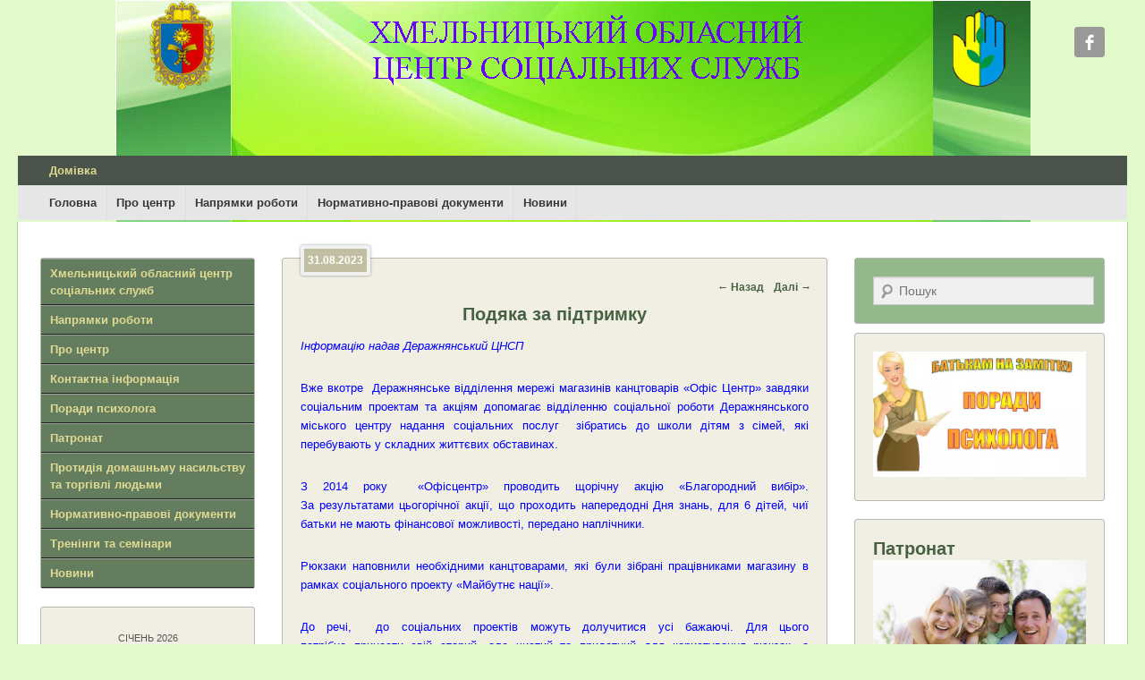

--- FILE ---
content_type: text/html; charset=UTF-8
request_url: http://hocsssdm.org.ua/%D0%BF%D0%BE%D0%B4%D1%8F%D0%BA%D0%B0-%D0%B7%D0%B0-%D0%BF%D1%96%D0%B4%D1%82%D1%80%D0%B8%D0%BC%D0%BA%D1%83/
body_size: 41098
content:
<!DOCTYPE html>
<!--[if IE 6]>
<html id="ie6" lang="uk">
<![endif]-->
<!--[if IE 7]>
<html id="ie7" lang="uk">
<![endif]-->
<!--[if IE 8]>
<html id="ie8" lang="uk">
<![endif]-->
<!--[if !(IE 6) | !(IE 7) | !(IE 8)  ]><!-->
<html lang="uk">
<!--<![endif]-->
<head>
<meta charset="UTF-8" />
<title>Подяка за підтримку | Хмельницький ОЦСС</title>
<link rel="profile" href="http://gmpg.org/xfn/11" />
<link rel="pingback" href="http://hocsssdm.org.ua/xmlrpc.php" />
<meta name="viewport" content="width=device-width, initial-scale=1.0"><link rel="alternate" type="application/rss+xml" title="Хмельницький ОЦСС &raquo; стрічка" href="http://hocsssdm.org.ua/feed/" />
<link rel="alternate" type="application/rss+xml" title="Хмельницький ОЦСС &raquo; Канал коментарів" href="http://hocsssdm.org.ua/comments/feed/" />
<link rel="alternate" type="application/rss+xml" title="Хмельницький ОЦСС &raquo; Подяка за підтримку Канал коментарів" href="http://hocsssdm.org.ua/%d0%bf%d0%be%d0%b4%d1%8f%d0%ba%d0%b0-%d0%b7%d0%b0-%d0%bf%d1%96%d0%b4%d1%82%d1%80%d0%b8%d0%bc%d0%ba%d1%83/feed/" />
		<script type="text/javascript">
			window._wpemojiSettings = {"baseUrl":"https:\/\/s.w.org\/images\/core\/emoji\/72x72\/","ext":".png","source":{"concatemoji":"http:\/\/hocsssdm.org.ua\/wp-includes\/js\/wp-emoji-release.min.js?ver=4.5.22"}};
			!function(a,b,c){function d(a){var c,d,e,f=b.createElement("canvas"),g=f.getContext&&f.getContext("2d"),h=String.fromCharCode;if(!g||!g.fillText)return!1;switch(g.textBaseline="top",g.font="600 32px Arial",a){case"flag":return g.fillText(h(55356,56806,55356,56826),0,0),f.toDataURL().length>3e3;case"diversity":return g.fillText(h(55356,57221),0,0),c=g.getImageData(16,16,1,1).data,d=c[0]+","+c[1]+","+c[2]+","+c[3],g.fillText(h(55356,57221,55356,57343),0,0),c=g.getImageData(16,16,1,1).data,e=c[0]+","+c[1]+","+c[2]+","+c[3],d!==e;case"simple":return g.fillText(h(55357,56835),0,0),0!==g.getImageData(16,16,1,1).data[0];case"unicode8":return g.fillText(h(55356,57135),0,0),0!==g.getImageData(16,16,1,1).data[0]}return!1}function e(a){var c=b.createElement("script");c.src=a,c.type="text/javascript",b.getElementsByTagName("head")[0].appendChild(c)}var f,g,h,i;for(i=Array("simple","flag","unicode8","diversity"),c.supports={everything:!0,everythingExceptFlag:!0},h=0;h<i.length;h++)c.supports[i[h]]=d(i[h]),c.supports.everything=c.supports.everything&&c.supports[i[h]],"flag"!==i[h]&&(c.supports.everythingExceptFlag=c.supports.everythingExceptFlag&&c.supports[i[h]]);c.supports.everythingExceptFlag=c.supports.everythingExceptFlag&&!c.supports.flag,c.DOMReady=!1,c.readyCallback=function(){c.DOMReady=!0},c.supports.everything||(g=function(){c.readyCallback()},b.addEventListener?(b.addEventListener("DOMContentLoaded",g,!1),a.addEventListener("load",g,!1)):(a.attachEvent("onload",g),b.attachEvent("onreadystatechange",function(){"complete"===b.readyState&&c.readyCallback()})),f=c.source||{},f.concatemoji?e(f.concatemoji):f.wpemoji&&f.twemoji&&(e(f.twemoji),e(f.wpemoji)))}(window,document,window._wpemojiSettings);
		</script>
		<style type="text/css">
img.wp-smiley,
img.emoji {
	display: inline !important;
	border: none !important;
	box-shadow: none !important;
	height: 1em !important;
	width: 1em !important;
	margin: 0 .07em !important;
	vertical-align: -0.1em !important;
	background: none !important;
	padding: 0 !important;
}
</style>
<link rel='stylesheet' id='catchevolution_style-css'  href='http://hocsssdm.org.ua/wp-content/themes/catch-evolution/style.css?ver=4.5.22' type='text/css' media='all' />
<link rel='stylesheet' id='catchevolution-responsive-css'  href='http://hocsssdm.org.ua/wp-content/themes/catch-evolution/css/responsive.css?ver=4.5.22' type='text/css' media='all' />
<script type='text/javascript' src='http://hocsssdm.org.ua/wp-includes/js/jquery/jquery.js?ver=1.12.4'></script>
<script type='text/javascript' src='http://hocsssdm.org.ua/wp-includes/js/jquery/jquery-migrate.min.js?ver=1.4.1'></script>
<link rel='https://api.w.org/' href='http://hocsssdm.org.ua/wp-json/' />
<link rel="EditURI" type="application/rsd+xml" title="RSD" href="http://hocsssdm.org.ua/xmlrpc.php?rsd" />
<link rel="wlwmanifest" type="application/wlwmanifest+xml" href="http://hocsssdm.org.ua/wp-includes/wlwmanifest.xml" /> 
<link rel='prev' title='Гуманітарна допомога від Товариства Червоного Хреста України' href='http://hocsssdm.org.ua/%d0%b3%d1%83%d0%bc%d0%b0%d0%bd%d1%96%d1%82%d0%b0%d1%80%d0%bd%d0%b0-%d0%b4%d0%be%d0%bf%d0%be%d0%bc%d0%be%d0%b3%d0%b0-%d0%b2%d1%96%d0%b4-%d1%82%d0%be%d0%b2%d0%b0%d1%80%d0%b8%d1%81%d1%82%d0%b2%d0%b0/' />
<link rel='next' title='Готуємо дітей до школи' href='http://hocsssdm.org.ua/%d0%b3%d0%be%d1%82%d1%83%d1%94%d0%bc%d0%be-%d0%b4%d1%96%d1%82%d0%b5%d0%b9-%d0%b4%d0%be-%d1%88%d0%ba%d0%be%d0%bb%d0%b8-8/' />
<meta name="generator" content="WordPress 4.5.22" />
<link rel="canonical" href="http://hocsssdm.org.ua/%d0%bf%d0%be%d0%b4%d1%8f%d0%ba%d0%b0-%d0%b7%d0%b0-%d0%bf%d1%96%d0%b4%d1%82%d1%80%d0%b8%d0%bc%d0%ba%d1%83/" />
<link rel='shortlink' href='http://hocsssdm.org.ua/?p=20980' />
<link rel="alternate" type="application/json+oembed" href="http://hocsssdm.org.ua/wp-json/oembed/1.0/embed?url=http%3A%2F%2Fhocsssdm.org.ua%2F%25d0%25bf%25d0%25be%25d0%25b4%25d1%258f%25d0%25ba%25d0%25b0-%25d0%25b7%25d0%25b0-%25d0%25bf%25d1%2596%25d0%25b4%25d1%2582%25d1%2580%25d0%25b8%25d0%25bc%25d0%25ba%25d1%2583%2F" />
<link rel="alternate" type="text/xml+oembed" href="http://hocsssdm.org.ua/wp-json/oembed/1.0/embed?url=http%3A%2F%2Fhocsssdm.org.ua%2F%25d0%25bf%25d0%25be%25d0%25b4%25d1%258f%25d0%25ba%25d0%25b0-%25d0%25b7%25d0%25b0-%25d0%25bf%25d1%2596%25d0%25b4%25d1%2582%25d1%2580%25d0%25b8%25d0%25bc%25d0%25ba%25d1%2583%2F&#038;format=xml" />
<style type='text/css'>
</style>
<!-- refreshing cache --><!-- refreshing cache -->	<style type="text/css">
			#site-details {
			position: absolute !important;
			clip: rect(1px 1px 1px 1px); /* IE6, IE7 */
			clip: rect(1px, 1px, 1px, 1px);
		}
		</style>
	<style type="text/css" id="custom-background-css">
body.custom-background { background-color: #e2f9ca; background-image: url('http://hocsssdm.org.ua/wp-content/uploads/2020/08/на-сайттттттт.jpg'); background-repeat: no-repeat; background-position: top center; background-attachment: scroll; }
</style>
</head>

<body class="single single-post postid-20980 single-format-standard custom-background three-columns">


<div id="page" class="hfeed site">

	        
	<header id="branding" role="banner">
    	        
    	<div id="header-content" class="clearfix">
        
        	<div class="wrapper">
				<div id="logo-wrap" class="clearfix"> 
	</div><!-- #logo-wrap -->
<div id="sidebar-header-right" class="widget-area sidebar-top clearfix">
	<aside id="widget_catchevolution_social_widget-3" class="widget widget_catchevolution_social_widget"><h3 class="widget-title">Хмельницький обласний центр соціальних служб</h3>
		<div class="social-profile"><ul><li class="facebook"><a href="https://www.facebook.com/hocss.admin?locale=uk_UA" title="Facebook" target="_blank">Facebook</a></li>
		</ul></div></aside></div> <!-- #sidebar-top -->
            </div><!-- .wrapper -->
            
      	</div><!-- #header-content -->
        
    	           
        
	</header><!-- #branding -->
    
        	
    <div id="header-menu">
        <nav id="access" role="navigation">
            <h3 class="assistive-text">Головне меню</h3>
                        <div class="skip-link"><a class="assistive-text" href="#content" title="Перейти до основного вмісту">Перейти до основного вмісту</a></div>
            <div class="skip-link"><a class="assistive-text" href="#secondary" title="Перейти до додаткового вмісту">Перейти до додаткового вмісту</a></div>
                    
            <div class="menu-header-container wrapper"><ul class="menu"><li ><a href="http://hocsssdm.org.ua/">Домівка</a></li></ul>
</div> 		
                   
            </nav><!-- #access -->
            
                    <nav id="access-secondary" class="mobile-disable" role="navigation">
                <h3 class="assistive-text">Підменю</h3>
                                        <div class="skip-link"><a class="assistive-text" href="#content" title="Перейти до основного вмісту">Перейти до основного вмісту</a></div>
                    <div class="skip-link"><a class="assistive-text" href="#secondary" title="Перейти до додаткового вмісту">Перейти до додаткового вмісту</a></div>
                <div class="menu-secondary-container wrapper"><ul id="menu-%d0%b2%d0%b5%d1%80%d1%85%d0%bd%d1%94-%d0%bc%d0%b5%d0%bd%d1%8e" class="menu"><li id="menu-item-174" class="menu-item menu-item-type-custom menu-item-object-custom menu-item-174"><a href="/">Головна</a></li>
<li id="menu-item-21897" class="menu-item menu-item-type-taxonomy menu-item-object-category menu-item-has-children menu-item-21897"><a href="http://hocsssdm.org.ua/розділи/%d0%bf%d1%80%d0%be-%d1%86%d0%b5%d0%bd%d1%82%d1%80/">Про центр</a>
<ul class="sub-menu">
	<li id="menu-item-21898" class="menu-item menu-item-type-taxonomy menu-item-object-category menu-item-21898"><a href="http://hocsssdm.org.ua/розділи/%d0%bf%d1%80%d0%be-%d1%86%d0%b5%d0%bd%d1%82%d1%80/%d0%bf%d0%be%d0%bb%d0%be%d0%b6%d0%b5%d0%bd%d0%bd%d1%8f-%d1%86%d0%b5%d0%bd%d1%82%d1%80%d1%83/">Положення центру</a></li>
	<li id="menu-item-21902" class="menu-item menu-item-type-taxonomy menu-item-object-category menu-item-21902"><a href="http://hocsssdm.org.ua/розділи/%d0%ba%d0%be%d0%bd%d1%82%d0%b0%d0%ba%d1%82%d0%b8-%d0%be%d1%86%d1%81%d1%81/">Контактна інформація</a></li>
</ul>
</li>
<li id="menu-item-21860" class="menu-item menu-item-type-taxonomy menu-item-object-category menu-item-has-children menu-item-21860"><a href="http://hocsssdm.org.ua/розділи/%d0%bd%d0%b0%d0%bf%d1%80%d1%8f%d0%bc%d0%ba%d0%b8-%d1%80%d0%be%d0%b1%d0%be%d1%82%d0%b8/">Напрямки роботи</a>
<ul class="sub-menu">
	<li id="menu-item-21886" class="menu-item menu-item-type-taxonomy menu-item-object-category menu-item-21886"><a href="http://hocsssdm.org.ua/розділи/%d0%bf%d0%be%d1%80%d0%b0%d0%b4%d0%b8-%d0%bf%d1%81%d0%b8%d1%85%d0%be%d0%bb%d0%be%d0%b3%d0%b0/">Поради психолога</a></li>
	<li id="menu-item-21888" class="menu-item menu-item-type-taxonomy menu-item-object-category menu-item-21888"><a href="http://hocsssdm.org.ua/розділи/%d0%bd%d0%b0%d0%bf%d1%80%d1%8f%d0%bc%d0%ba%d0%b8-%d1%80%d0%be%d0%b1%d0%be%d1%82%d0%b8/%d1%80%d0%b0%d0%bd%d0%bd%d1%94-%d0%b2%d1%82%d1%80%d1%83%d1%87%d0%b0%d0%bd%d0%bd%d1%8f/">Раннє втручання</a></li>
	<li id="menu-item-21889" class="menu-item menu-item-type-taxonomy menu-item-object-category menu-item-21889"><a href="http://hocsssdm.org.ua/розділи/%d0%bd%d0%b0%d0%bf%d1%80%d1%8f%d0%bc%d0%ba%d0%b8-%d1%80%d0%be%d0%b1%d0%be%d1%82%d0%b8/%d0%bf%d1%80%d0%be%d1%82%d0%b8%d0%b4%d1%96%d1%8f-%d0%b4%d0%be%d0%bc%d0%b0%d1%88%d0%bd%d1%8c%d0%be%d0%bc%d1%83-%d0%bd%d0%b0%d1%81%d0%b8%d0%bb%d1%8c%d1%81%d1%82%d0%b2%d1%83/">Протидія домашньому насильству</a></li>
	<li id="menu-item-21890" class="menu-item menu-item-type-taxonomy menu-item-object-category menu-item-21890"><a href="http://hocsssdm.org.ua/розділи/%d0%bd%d0%b0%d0%bf%d1%80%d1%8f%d0%bc%d0%ba%d0%b8-%d1%80%d0%be%d0%b1%d0%be%d1%82%d0%b8/%d0%bf%d1%80%d0%be%d1%82%d0%b8%d0%b4%d1%96%d1%8f-%d1%82%d0%be%d1%80%d0%b3%d1%96%d0%b2%d0%bb%d1%96-%d0%bb%d1%8e%d0%b4%d1%8c%d0%bc%d0%b8/">Протидія торгівлі людьми</a></li>
	<li id="menu-item-21887" class="menu-item menu-item-type-taxonomy menu-item-object-category menu-item-has-children menu-item-21887"><a href="http://hocsssdm.org.ua/розділи/%d0%bd%d0%b0%d0%bf%d1%80%d1%8f%d0%bc%d0%ba%d0%b8-%d1%80%d0%be%d0%b1%d0%be%d1%82%d0%b8/%d1%81%d1%96%d0%bc%d0%b5%d0%b9%d0%bd%d1%96-%d1%84%d0%be%d1%80%d0%bc%d0%b8-%d0%b2%d0%b8%d1%85%d0%be%d0%b2%d0%b0%d0%bd%d0%bd%d1%8f/">Сімейні форми виховання</a>
	<ul class="sub-menu">
		<li id="menu-item-21892" class="menu-item menu-item-type-taxonomy menu-item-object-category menu-item-21892"><a href="http://hocsssdm.org.ua/розділи/%d0%bd%d0%b0%d0%bf%d1%80%d1%8f%d0%bc%d0%ba%d0%b8-%d1%80%d0%be%d0%b1%d0%be%d1%82%d0%b8/%d1%81%d1%96%d0%bc%d0%b5%d0%b9%d0%bd%d1%96-%d1%84%d0%be%d1%80%d0%bc%d0%b8-%d0%b2%d0%b8%d1%85%d0%be%d0%b2%d0%b0%d0%bd%d0%bd%d1%8f/%d0%be%d0%bf%d1%96%d0%ba%d0%b0%d0%bf%d1%96%d0%ba%d0%bb%d1%83%d0%b2%d0%b0%d0%bd%d0%bd%d1%8f/">Опіка/піклування</a></li>
		<li id="menu-item-21894" class="menu-item menu-item-type-taxonomy menu-item-object-category menu-item-21894"><a href="http://hocsssdm.org.ua/розділи/%d0%bd%d0%b0%d0%bf%d1%80%d1%8f%d0%bc%d0%ba%d0%b8-%d1%80%d0%be%d0%b1%d0%be%d1%82%d0%b8/%d1%81%d1%96%d0%bc%d0%b5%d0%b9%d0%bd%d1%96-%d1%84%d0%be%d1%80%d0%bc%d0%b8-%d0%b2%d0%b8%d1%85%d0%be%d0%b2%d0%b0%d0%bd%d0%bd%d1%8f/%d0%b4%d0%b8%d1%82%d1%8f%d1%87%d0%b8%d0%b9-%d0%b1%d1%83%d0%b4%d0%b8%d0%bd%d0%be%d0%ba-%d1%81%d1%96%d0%bc%d0%b5%d0%b9%d0%bd%d0%be%d0%b3%d0%be-%d1%82%d0%b8%d0%bf%d1%83/">Дитячий будинок сімейного типу</a></li>
		<li id="menu-item-21891" class="menu-item menu-item-type-taxonomy menu-item-object-category menu-item-21891"><a href="http://hocsssdm.org.ua/розділи/%d0%bd%d0%b0%d0%bf%d1%80%d1%8f%d0%bc%d0%ba%d0%b8-%d1%80%d0%be%d0%b1%d0%be%d1%82%d0%b8/%d1%81%d1%96%d0%bc%d0%b5%d0%b9%d0%bd%d1%96-%d1%84%d0%be%d1%80%d0%bc%d0%b8-%d0%b2%d0%b8%d1%85%d0%be%d0%b2%d0%b0%d0%bd%d0%bd%d1%8f/%d1%83%d1%81%d0%b8%d0%bd%d0%be%d0%b2%d0%bb%d0%b5%d0%bd%d0%bd%d1%8f/">Усиновлення</a></li>
		<li id="menu-item-21895" class="menu-item menu-item-type-taxonomy menu-item-object-category menu-item-21895"><a href="http://hocsssdm.org.ua/розділи/%d0%bd%d0%b0%d0%bf%d1%80%d1%8f%d0%bc%d0%ba%d0%b8-%d1%80%d0%be%d0%b1%d0%be%d1%82%d0%b8/%d1%81%d1%96%d0%bc%d0%b5%d0%b9%d0%bd%d1%96-%d1%84%d0%be%d1%80%d0%bc%d0%b8-%d0%b2%d0%b8%d1%85%d0%be%d0%b2%d0%b0%d0%bd%d0%bd%d1%8f/%d0%bf%d0%b0%d1%82%d1%80%d0%be%d0%bd%d0%b0%d1%82-%d1%81%d1%96%d0%bc%d0%b5%d0%b9%d0%bd%d1%96-%d1%84%d0%be%d1%80%d0%bc%d0%b8-%d0%b2%d0%b8%d1%85%d0%be%d0%b2%d0%b0%d0%bd%d0%bd%d1%8f/">Патронат</a></li>
		<li id="menu-item-21893" class="menu-item menu-item-type-taxonomy menu-item-object-category menu-item-21893"><a href="http://hocsssdm.org.ua/розділи/%d0%bd%d0%b0%d0%bf%d1%80%d1%8f%d0%bc%d0%ba%d0%b8-%d1%80%d0%be%d0%b1%d0%be%d1%82%d0%b8/%d1%81%d1%96%d0%bc%d0%b5%d0%b9%d0%bd%d1%96-%d1%84%d0%be%d1%80%d0%bc%d0%b8-%d0%b2%d0%b8%d1%85%d0%be%d0%b2%d0%b0%d0%bd%d0%bd%d1%8f/%d0%bf%d1%80%d0%b8%d0%b9%d0%be%d0%bc%d0%bd%d0%b0-%d1%81%d1%96%d0%bc%d1%8f/">Прийомна сім&#8217;я</a></li>
		<li id="menu-item-21896" class="menu-item menu-item-type-taxonomy menu-item-object-category menu-item-21896"><a href="http://hocsssdm.org.ua/розділи/%d0%bd%d0%b0%d0%bf%d1%80%d1%8f%d0%bc%d0%ba%d0%b8-%d1%80%d0%be%d0%b1%d0%be%d1%82%d0%b8/%d1%81%d1%96%d0%bc%d0%b5%d0%b9%d0%bd%d1%96-%d1%84%d0%be%d1%80%d0%bc%d0%b8-%d0%b2%d0%b8%d1%85%d0%be%d0%b2%d0%b0%d0%bd%d0%bd%d1%8f/%d0%bd%d0%b0%d1%81%d1%82%d0%b0%d0%b2%d0%bd%d0%b8%d1%86%d1%82%d0%b2%d0%be/">Наставництво</a></li>
	</ul>
</li>
</ul>
</li>
<li id="menu-item-1939" class="menu-item menu-item-type-taxonomy menu-item-object-category menu-item-has-children menu-item-1939"><a href="http://hocsssdm.org.ua/розділи/%d0%b4%d0%be%d0%ba%d1%83%d0%bc%d0%b5%d0%bd%d1%82%d0%b8/">Нормативно-правові документи</a>
<ul class="sub-menu">
	<li id="menu-item-21903" class="menu-item menu-item-type-taxonomy menu-item-object-category menu-item-21903"><a href="http://hocsssdm.org.ua/розділи/%d0%b4%d0%be%d0%ba%d1%83%d0%bc%d0%b5%d0%bd%d1%82%d0%b8/%d1%81%d1%82%d0%b0%d0%bd%d0%b4%d0%b0%d1%80%d1%82/">Державні стандарти надання соціальних послуг</a></li>
</ul>
</li>
<li id="menu-item-1875" class="menu-item menu-item-type-taxonomy menu-item-object-category current-post-ancestor current-menu-parent current-post-parent menu-item-1875"><a href="http://hocsssdm.org.ua/розділи/%d0%bd%d0%be%d0%b2%d0%b8%d0%bd%d0%b8/">Новини</a></li>
</ul></div>            </nav>
        </div><!-- #header-menu -->    
	    
	<div id="main" class="clearfix">
    	<div class="wrapper">
        
 			 
        	
            <div class="content-sidebar-wrap">       
    
				                
                <div id="primary">
                
                                        
                    <div id="content" role="main">
                        
				
					<nav id="nav-single">
						<h3 class="assistive-text">Навігація статтями</h3>
						<span class="nav-previous"><a href="http://hocsssdm.org.ua/%d0%b3%d1%83%d0%bc%d0%b0%d0%bd%d1%96%d1%82%d0%b0%d1%80%d0%bd%d0%b0-%d0%b4%d0%be%d0%bf%d0%be%d0%bc%d0%be%d0%b3%d0%b0-%d0%b2%d1%96%d0%b4-%d1%82%d0%be%d0%b2%d0%b0%d1%80%d0%b8%d1%81%d1%82%d0%b2%d0%b0/" rel="prev"><span class="meta-nav">&larr; </span> Назад</a></span>
						<span class="nav-next"><a href="http://hocsssdm.org.ua/%d0%b3%d0%be%d1%82%d1%83%d1%94%d0%bc%d0%be-%d0%b4%d1%96%d1%82%d0%b5%d0%b9-%d0%b4%d0%be-%d1%88%d0%ba%d0%be%d0%bb%d0%b8-8/" rel="next">Далі <span class="meta-nav">&rarr;</span></a></span>
					</nav><!-- #nav-single -->

					
<article id="post-20980" class="post-20980 post type-post status-publish format-standard hentry category-9 category-----2">
	<header class="entry-header">
		<h1 class="entry-title">Подяка за підтримку</h1>

		            <div class="entry-meta">
                <a href="http://hocsssdm.org.ua/%d0%bf%d0%be%d0%b4%d1%8f%d0%ba%d0%b0-%d0%b7%d0%b0-%d0%bf%d1%96%d0%b4%d1%82%d1%80%d0%b8%d0%bc%d0%ba%d1%83/" title="10:33" rel="bookmark"><time class="entry-date updated" datetime="2023-08-31T10:33:36+00:00" pubdate>31.08.2023</time></a><span class="by-author"> <span class="sep"> </span> <span class="author vcard"><a class="url fn n" href="http://hocsssdm.org.ua" title="Переглянути всі статті адміністратор сайту" rel="author">адміністратор сайту</a></span></span>                                    <span class="sep"> &mdash; </span>
                    <span class="comments-link">
                        <a href="http://hocsssdm.org.ua/%d0%bf%d0%be%d0%b4%d1%8f%d0%ba%d0%b0-%d0%b7%d0%b0-%d0%bf%d1%96%d0%b4%d1%82%d1%80%d0%b8%d0%bc%d0%ba%d1%83/#respond">Додати коментар</a>                    </span>
                            </div><!-- .entry-meta -->
			</header><!-- .entry-header -->

	<div class="entry-content">
		<p style="text-align: justify;"><em><span style="color: #0000ff;">Інформацію надав Деражнянський ЦНСП</span></em></p>
<p style="text-align: justify;"><span style="color: #0000ff;">Вже вкотре  Деражнянське відділення мережі магазинів канцтоварів «Офіс Центр» завдяки соціальним проектам та акціям допомагає відділенню соціальної роботи Деражнянського міського центру надання соціальних послуг  зібратись до школи дітям з сімей, які перебувають у складних життєвих обставинах.</span></p>
<p style="text-align: justify;"><span style="color: #0000ff;">З 2014 року  «Офісцентр» проводить щорічну акцію «Благородний вибір». За результатами цьогорічної акції, що проходить напередодні Дня знань, для 6 дітей, чиї батьки не мають фінансової можливості, передано наплічники.</span></p>
<p style="text-align: justify;"><span style="color: #0000ff;">Рюкзаки наповнили необхідними канцтоварами, які були зібрані працівниками магазину в рамках соціального проекту «Майбутнє нації».</span></p>
<p style="text-align: justify;"><span style="color: #0000ff;">До речі,  до соціальних проектів можуть долучитися усі бажаючі. Для цього потрібно принести свій старий, але чистий та придатний для користування рюкзак, а натомість, на придбання нового, отримати знижку до -25% чи залишити канцтовари в магазині у спеціальному кошику. В свою чергу їх буде передано потребуючим.</span></p>
<p style="text-align: justify;"><span style="color: #0000ff;">Щиро вдячні за небайдуже ставлення до дитячих потреб. Сподіваємось на подальшу підтримку і спільну роботу.</span></p>
<p style="text-align: justify;"><span style="color: #0000ff;">Бажаємо Вам  здоров&#8217;я, успіхів і фінансового процвітання!</span></p>
<p style="text-align: justify;"><a href="http://hocsssdm.org.ua/wp-content/uploads/2023/08/ж.jpg"><img class="alignnone size-thumbnail wp-image-20983" src="http://hocsssdm.org.ua/wp-content/uploads/2023/08/ж-150x150.jpg" alt="ж" width="150" height="150" /></a> <a href="http://hocsssdm.org.ua/wp-content/uploads/2023/08/м.jpg"><img class="alignnone size-thumbnail wp-image-20984" src="http://hocsssdm.org.ua/wp-content/uploads/2023/08/м-150x150.jpg" alt="м" width="150" height="150" /></a> <a href="http://hocsssdm.org.ua/wp-content/uploads/2023/08/я.jpg"><img class="alignnone size-thumbnail wp-image-20985" src="http://hocsssdm.org.ua/wp-content/uploads/2023/08/я-150x150.jpg" alt="я" width="150" height="150" /></a></p>
<p>&nbsp;</p>
<p></p>			</div><!-- .entry-content -->

	<footer class="entry-meta">
		<a href="http://hocsssdm.org.ua/розділи/%d0%bd%d0%be%d0%b2%d0%b8%d0%bd%d0%b8/" rel="category tag">Новини</a>, <a href="http://hocsssdm.org.ua/розділи/%d1%85%d0%bc%d0%b5%d0%bb%d1%8c%d0%bd%d0%b8%d1%86%d1%8c%d0%ba%d0%b8%d0%b9-%d0%be%d0%b1%d0%bb%d0%b0%d1%81%d0%bd%d0%b8%d0%b9-%d1%86%d0%b5%d0%bd%d1%82%d1%80-%d1%81%d0%be%d1%86%d1%96%d0%b0%d0%bb%d1%8c-2/" rel="category tag">Хмельницький обласний центр соціальних служб</a> <a href="http://hocsssdm.org.ua/author/hocsssdm_admin/" style="display: none;">адміністратор сайту</a> <span class="sep">|</span> <a href="http://hocsssdm.org.ua/%d0%bf%d0%be%d0%b4%d1%8f%d0%ba%d0%b0-%d0%b7%d0%b0-%d0%bf%d1%96%d0%b4%d1%82%d1%80%d0%b8%d0%bc%d0%ba%d1%83/" title="Постійне посилання на Подяка за підтримку" rel="bookmark">Посилання</a>		
		
	</footer><!-- .entry-meta -->
</article><!-- #post-20980 -->

        

						<div id="comments">
	
	
	
					<div id="respond" class="comment-respond">
			<h3 id="reply-title" class="comment-reply-title">Напишіть відгук <small><a rel="nofollow" id="cancel-comment-reply-link" href="/%D0%BF%D0%BE%D0%B4%D1%8F%D0%BA%D0%B0-%D0%B7%D0%B0-%D0%BF%D1%96%D0%B4%D1%82%D1%80%D0%B8%D0%BC%D0%BA%D1%83/#respond" style="display:none;">Скасувати відповідь</a></small></h3>				<form action="http://hocsssdm.org.ua/wp-comments-post.php" method="post" id="commentform" class="comment-form">
					<p class="comment-notes"><span id="email-notes">Ваша e-mail адреса не оприлюднюватиметься.</span>  Обов’язкові поля позначені <span class="required">*</span></p><p class="comment-form-comment"><label for="comment">Коментар</label> <textarea id="comment" name="comment" cols="45" rows="8" maxlength="65525" aria-required="true" required="required"></textarea></p><p class="comment-form-author"><label for="author">Ім&#039;я</label> <span class="required">*</span><input id="author" name="author" type="text" value="" size="30" aria-required='true' /></p>
<p class="comment-form-email"><label for="email">Email</label> <span class="required">*</span><input id="email" name="email" type="text" value="" size="30" aria-required='true' /></p>
<p class="comment-form-url"><label for="url">Сайт</label> <input id="url" name="url" type="text" value="" size="30" maxlength="200" /></p>
<p class="form-submit"><input name="submit" type="submit" id="submit" class="submit" value="Оприлюднити коментар" /> <input type='hidden' name='comment_post_ID' value='20980' id='comment_post_ID' />
<input type='hidden' name='comment_parent' id='comment_parent' value='0' />
</p><p style="display: none;"><input type="hidden" id="akismet_comment_nonce" name="akismet_comment_nonce" value="a19abe4f12" /></p><p style="display: none;"><input type="hidden" id="ak_js" name="ak_js" value="106"/></p>				</form>
					</div><!-- #respond -->
		
</div><!-- #comments -->
				
			</div><!-- #content -->
		</div><!-- #primary -->
        

        
        <div id="secondary" class="widget-area" role="complementary">
			<aside id="search-3" class="widget widget_search">	<form method="get" id="searchform" action="http://hocsssdm.org.ua/">
		<label for="s" class="assistive-text">Пошук</label>
		<input type="text" class="field" name="s" id="s" placeholder="Пошук" />
		<input type="submit" class="submit" name="submit" id="searchsubmit" value="Пошук" />
	</form>
</aside><aside id="text-7" class="widget widget_text"><h3 class="widget-title">Поради психолога</h3>			<div class="textwidget"><a href ="/розділи/поради-психолога/" >
<img src="/wp-content/uploads/2020/11/поради.jpg">
</a></div>
		</aside><aside id="text-9" class="widget widget_text"><h3 class="widget-title">Патронат</h3>			<div class="textwidget"><a href ="/розділи/патронат/" >
<span class="entry-title"> Патронат </span><br></center>
<img src="/wp-content/uploads/2020/10/патронат.jpg">
</a></div>
		</aside><aside id="text-11" class="widget widget_text"><h3 class="widget-title">Протидія домашньму насильству та торгівлі людьми</h3>			<div class="textwidget"><a href="https://1547.ukc.gov.ua/" target="_blank">
<img src="https://ukc.gov.ua/wp-content/uploads/2020/10/1547_370_190-1.jpg"
width="300" height="250" border="0" />
</a></div>
		</aside><aside id="text-3" class="widget widget_text">			<div class="textwidget"><center>
	<img src="/wp-content/uploads/2015/12/Teenagers1.png">
	<br/>
	<span class="entry-title"> Ми чекаємо на тебе, </span><br>
	<span class="entry-title"> щоб вислухати,  <br/> підтримати, допомогти!</span>
	<br/>
		<br/>
</center>
Центр соціальних служб (далі - центр) 
є закладом, що проводить методичне забезпечення організації соціальної
роботи, надання соціальних послуг, організовує навчання з питань проведення
соціальної роботи, надання соціальних послуг.
Метою діяльності обласного центру є методичне забезпечення проведення у територіальних громадах соціальної роботи, надання соціальних послуг,
соціальної допомоги, соціальної підтримки особам/сім’ям, які належать до
вразливих груп населення та/або перебувають у складних життєвих обставинах,
організація навчальних заходів з питань соціальної роботи, надання соціальних
послуг. 
<br/>
<br/>
<br/></div>
		</aside><aside id="text-16" class="widget widget_text"><h3 class="widget-title">Сильні</h3>			<div class="textwidget"><a href="https://www.sylni.org/" target="_blank">
<img src="https://krm.gov.ua/wp-content/uploads/2022/10/Sylni_nalipka-pro-dopomogu-lyudyam-yaki-perezhyly-seksualne-nasylstvo.jpg"
width="300" height="250" border="0" />
</a></div>
		</aside><aside id="widget_catchevolution_adwidget-2" class="widget widget_catchevolution_adwidget"><h3 class="widget-title">Реєстр надавачів соціальних послуг</h3><a href="https://www.msp.gov.ua/content/reestr-nadavachiv-socialnih-poslug.html" target="_blank"><img src="http://hocsssdm.org.ua/wp-content/uploads/2021/07/реєстр.jpg" alt="" /></a></aside><aside id="widget_catchevolution_adwidget-3" class="widget widget_catchevolution_adwidget"><h3 class="widget-title">Довідник безбар’єрності</h3><a href="https://bf.in.ua/" target="_blank"><img src="http://hocsssdm.org.ua/wp-content/uploads/2021/11/Довідник-безбар’єрності.jpg" alt="" /></a></aside><aside id="text-15" class="widget widget_text"><h3 class="widget-title">Гаряча лінія з попередження домашнього насильства, торгівлі людьми та гендерної дискримінації</h3>			<div class="textwidget"><a href="https://la-strada.org.ua" target="_blank">
<img src="https://la-strada.org.ua/116123.gif"
width="300" height="250" border="0" />
</a></div>
		</aside>	
 			  
               
        </div><!-- #secondary .widget-area -->
    		</div><!-- #content-sidebar-wrap -->
        
    
        <div id="third" class="widget-area sidebar-three-columns" role="complementary">
			<aside id="categories-6" class="widget widget_categories"><h3 class="widget-title">Соціальна робота</h3>		<ul>
	<li class="cat-item cat-item-168"><a href="http://hocsssdm.org.ua/розділи/%d1%85%d0%bc%d0%b5%d0%bb%d1%8c%d0%bd%d0%b8%d1%86%d1%8c%d0%ba%d0%b8%d0%b9-%d0%be%d0%b1%d0%bb%d0%b0%d1%81%d0%bd%d0%b8%d0%b9-%d1%86%d0%b5%d0%bd%d1%82%d1%80-%d1%81%d0%be%d1%86%d1%96%d0%b0%d0%bb%d1%8c-2/" >Хмельницький обласний центр соціальних служб</a>
</li>
	<li class="cat-item cat-item-170"><a href="http://hocsssdm.org.ua/розділи/%d0%bd%d0%b0%d0%bf%d1%80%d1%8f%d0%bc%d0%ba%d0%b8-%d1%80%d0%be%d0%b1%d0%be%d1%82%d0%b8/" >Напрямки роботи</a>
<ul class='children'>
	<li class="cat-item cat-item-182"><a href="http://hocsssdm.org.ua/розділи/%d0%bd%d0%b0%d0%bf%d1%80%d1%8f%d0%bc%d0%ba%d0%b8-%d1%80%d0%be%d0%b1%d0%be%d1%82%d0%b8/%d1%80%d0%b0%d0%bd%d0%bd%d1%94-%d0%b2%d1%82%d1%80%d1%83%d1%87%d0%b0%d0%bd%d0%bd%d1%8f/" >Раннє втручання</a>
</li>
	<li class="cat-item cat-item-173"><a href="http://hocsssdm.org.ua/розділи/%d0%bd%d0%b0%d0%bf%d1%80%d1%8f%d0%bc%d0%ba%d0%b8-%d1%80%d0%be%d0%b1%d0%be%d1%82%d0%b8/%d1%81%d1%96%d0%bc%d0%b5%d0%b9%d0%bd%d1%96-%d1%84%d0%be%d1%80%d0%bc%d0%b8-%d0%b2%d0%b8%d1%85%d0%be%d0%b2%d0%b0%d0%bd%d0%bd%d1%8f/" >Сімейні форми виховання</a>
	<ul class='children'>
	<li class="cat-item cat-item-179"><a href="http://hocsssdm.org.ua/розділи/%d0%bd%d0%b0%d0%bf%d1%80%d1%8f%d0%bc%d0%ba%d0%b8-%d1%80%d0%be%d0%b1%d0%be%d1%82%d0%b8/%d1%81%d1%96%d0%bc%d0%b5%d0%b9%d0%bd%d1%96-%d1%84%d0%be%d1%80%d0%bc%d0%b8-%d0%b2%d0%b8%d1%85%d0%be%d0%b2%d0%b0%d0%bd%d0%bd%d1%8f/%d0%bd%d0%b0%d1%81%d1%82%d0%b0%d0%b2%d0%bd%d0%b8%d1%86%d1%82%d0%b2%d0%be/" >Наставництво</a>
</li>
	</ul>
</li>
</ul>
</li>
	<li class="cat-item cat-item-172"><a href="http://hocsssdm.org.ua/розділи/%d0%bf%d1%80%d0%be-%d1%86%d0%b5%d0%bd%d1%82%d1%80/" >Про центр</a>
<ul class='children'>
	<li class="cat-item cat-item-183"><a href="http://hocsssdm.org.ua/розділи/%d0%bf%d1%80%d0%be-%d1%86%d0%b5%d0%bd%d1%82%d1%80/%d0%bf%d0%be%d0%bb%d0%be%d0%b6%d0%b5%d0%bd%d0%bd%d1%8f-%d1%86%d0%b5%d0%bd%d1%82%d1%80%d1%83/" >Положення центру</a>
</li>
</ul>
</li>
	<li class="cat-item cat-item-153"><a href="http://hocsssdm.org.ua/розділи/%d0%ba%d0%be%d0%bd%d1%82%d0%b0%d0%ba%d1%82%d0%b8-%d0%be%d1%86%d1%81%d1%81/" >Контактна інформація</a>
</li>
	<li class="cat-item cat-item-160"><a href="http://hocsssdm.org.ua/розділи/%d0%bf%d0%be%d1%80%d0%b0%d0%b4%d0%b8-%d0%bf%d1%81%d0%b8%d1%85%d0%be%d0%bb%d0%be%d0%b3%d0%b0/" >Поради психолога</a>
</li>
	<li class="cat-item cat-item-161"><a href="http://hocsssdm.org.ua/розділи/%d0%bf%d0%b0%d1%82%d1%80%d0%be%d0%bd%d0%b0%d1%82/" >Патронат</a>
</li>
	<li class="cat-item cat-item-164"><a href="http://hocsssdm.org.ua/розділи/%d0%bf%d1%80%d0%be%d1%82%d0%b8%d0%b4%d1%96%d1%8f-%d0%b4%d0%be%d0%bc%d0%b0%d1%88%d0%bd%d1%8c%d0%bc%d1%83-%d0%bd%d0%b0%d1%81%d0%b8%d0%bb%d1%8c%d1%81%d1%82%d0%b2%d1%83-%d1%82%d0%b0-%d1%82%d0%be%d1%80/" >Протидія домашньму насильству та торгівлі людьми</a>
</li>
	<li class="cat-item cat-item-51"><a href="http://hocsssdm.org.ua/розділи/%d0%b4%d0%be%d0%ba%d1%83%d0%bc%d0%b5%d0%bd%d1%82%d0%b8/" >Нормативно-правові документи</a>
<ul class='children'>
	<li class="cat-item cat-item-155"><a href="http://hocsssdm.org.ua/розділи/%d0%b4%d0%be%d0%ba%d1%83%d0%bc%d0%b5%d0%bd%d1%82%d0%b8/%d1%83%d0%ba%d0%b0%d0%b7%d0%b8-%d0%bf%d1%80%d0%b5%d0%b7%d0%b8%d0%b4%d0%b5%d0%bd%d1%82%d0%b0-%d1%83%d0%ba%d1%80%d0%b0%d1%97%d0%bd%d0%b8/" >Укази Президента України</a>
</li>
	<li class="cat-item cat-item-132"><a href="http://hocsssdm.org.ua/розділи/%d0%b4%d0%be%d0%ba%d1%83%d0%bc%d0%b5%d0%bd%d1%82%d0%b8/%d1%81%d1%82%d0%b0%d0%bd%d0%b4%d0%b0%d1%80%d1%82/" >Державні стандарти надання соціальних послуг</a>
</li>
	<li class="cat-item cat-item-156"><a href="http://hocsssdm.org.ua/розділи/%d0%b4%d0%be%d0%ba%d1%83%d0%bc%d0%b5%d0%bd%d1%82%d0%b8/%d0%bf%d0%be%d1%81%d1%82%d0%b0%d0%bd%d0%be%d0%b2%d0%b8-%d0%ba%d0%b0%d0%b1%d1%96%d0%bd%d0%b5%d1%82%d1%83-%d0%bc%d1%96%d0%bd%d1%96%d1%81%d1%82%d1%80%d1%96%d0%b2-%d1%83%d0%ba%d1%80%d0%b0%d1%97%d0%bd/" >Постанови Кабінету Міністрів України</a>
</li>
	<li class="cat-item cat-item-157"><a href="http://hocsssdm.org.ua/розділи/%d0%b4%d0%be%d0%ba%d1%83%d0%bc%d0%b5%d0%bd%d1%82%d0%b8/%d1%80%d0%be%d0%b7%d0%bf%d0%be%d1%80%d1%8f%d0%b4%d0%b6%d0%b5%d0%bd%d0%bd%d1%8f-%d0%ba%d0%b0%d0%b1%d1%96%d0%bd%d0%b5%d1%82%d1%83-%d0%bc%d1%96%d0%bd%d1%96%d1%81%d1%82%d1%80%d1%96%d0%b2-%d1%83%d0%ba/" >Розпорядження Кабінету Міністрів України</a>
</li>
	<li class="cat-item cat-item-169"><a href="http://hocsssdm.org.ua/розділи/%d0%b4%d0%be%d0%ba%d1%83%d0%bc%d0%b5%d0%bd%d1%82%d0%b8/%d0%bd%d0%b0%d0%ba%d0%b0%d0%b7%d0%b8-%d0%bc%d1%96%d0%bd%d1%96%d1%81%d1%82%d0%b5%d1%80%d1%81%d1%82%d0%b2%d0%b0-%d1%81%d0%be%d1%86%d1%96%d0%b0%d0%bb%d1%8c%d0%bd%d0%be%d1%97-%d0%bf%d0%be%d0%bb%d1%96/" >НАКАЗИ МІНІСТЕРСТВА СОЦІАЛЬНОЇ ПОЛІТИКИ УКРАЇНИ</a>
</li>
	<li class="cat-item cat-item-54"><a href="http://hocsssdm.org.ua/розділи/%d0%b4%d0%be%d0%ba%d1%83%d0%bc%d0%b5%d0%bd%d1%82%d0%b8/%d0%b7%d0%b0%d0%ba%d0%be%d0%bd%d0%b8-%d1%83%d0%ba%d1%80%d0%b0%d1%97%d0%bd%d0%b8/" >Закони України</a>
</li>
</ul>
</li>
	<li class="cat-item cat-item-48"><a href="http://hocsssdm.org.ua/розділи/%d1%82%d1%80%d0%b5%d0%bd%d1%96%d0%bd%d0%b3%d0%b8-%d1%82%d0%b0-%d1%81%d0%b5%d0%bc%d1%96%d0%bd%d0%b0%d1%80%d0%b8/" >Тренінги та семінари</a>
</li>
	<li class="cat-item cat-item-9"><a href="http://hocsssdm.org.ua/розділи/%d0%bd%d0%be%d0%b2%d0%b8%d0%bd%d0%b8/" >Новини</a>
</li>
		</ul>
</aside><aside id="calendar-6" class="widget widget_calendar"><div id="calendar_wrap" class="calendar_wrap"><table id="wp-calendar">
	<caption>Січень 2026</caption>
	<thead>
	<tr>
		<th scope="col" title="понеділок">Пн</th>
		<th scope="col" title="вівторок">Вт</th>
		<th scope="col" title="середа">Ср</th>
		<th scope="col" title="четвер">Чт</th>
		<th scope="col" title="п’ятниця">Пт</th>
		<th scope="col" title="субота">Сб</th>
		<th scope="col" title="неділя">Нд</th>
	</tr>
	</thead>

	<tfoot>
	<tr>
		<td colspan="3" id="prev"><a href="http://hocsssdm.org.ua/2025/12/">&laquo; Гру</a></td>
		<td class="pad">&nbsp;</td>
		<td colspan="3" id="next" class="pad">&nbsp;</td>
	</tr>
	</tfoot>

	<tbody>
	<tr>
		<td colspan="3" class="pad">&nbsp;</td><td>1</td><td>2</td><td>3</td><td>4</td>
	</tr>
	<tr>
		<td>5</td><td>6</td><td>7</td><td>8</td><td>9</td><td>10</td><td>11</td>
	</tr>
	<tr>
		<td>12</td><td>13</td><td>14</td><td>15</td><td>16</td><td>17</td><td>18</td>
	</tr>
	<tr>
		<td id="today">19</td><td>20</td><td>21</td><td>22</td><td>23</td><td>24</td><td>25</td>
	</tr>
	<tr>
		<td>26</td><td>27</td><td>28</td><td>29</td><td>30</td><td>31</td>
		<td class="pad" colspan="1">&nbsp;</td>
	</tr>
	</tbody>
	</table></div></aside><aside id="text-6" class="widget widget_text"><h3 class="widget-title">Гаряча лінія</h3>			<div class="textwidget"><br/>
	<span class="chief_name"> 
<center>
	<img src="/wp-content/uploads/2015/12/happy.jpg">
<center>
<img src="/fixfooter.php" alt="fix" style="max-width: 100%; height: auto;"/>
</center>
</div>
		</aside>  
                        
        </div><!-- #sidebar-third-column .widget-area -->
    	
					   
	</div><!-- .wrapper -->
</div><!-- #main -->

    

<footer id="colophon" role="contentinfo">
	
    
	<div id="site-generator">	
    	<div class="wrapper">	
			
		<div class="social-profile"><ul><li class="facebook"><a href="https://www.facebook.com/hocss.admin?locale=uk_UA" title="Facebook" target="_blank">Facebook</a></li>
		</ul></div><div class="copyright">Copyright &copy; 2026 <a href="http://hocsssdm.org.ua/" title="Хмельницький ОЦСС" ><span>Хмельницький ОЦСС</span></a>. All Rights Reserved.</div><div class="powered">Powered by: <a href="http://wordpress.org" target="_blank" title="WordPress"><span>WordPress</span></a> | Theme: <a href="http://catchthemes.com/themes/catch-evolution" target="_blank" title="Catch Evolution"><span>Catch Evolution</span></a></div> 
       	</div><!-- .wrapper -->
    </div><!-- #site-generator -->
       
</footer><!-- #colophon -->

</div><!-- #page -->


<script>
  (function(i,s,o,g,r,a,m){i['GoogleAnalyticsObject']=r;i[r]=i[r]||function(){
  (i[r].q=i[r].q||[]).push(arguments)},i[r].l=1*new Date();a=s.createElement(o),
  m=s.getElementsByTagName(o)[0];a.async=1;a.src=g;m.parentNode.insertBefore(a,m)
  })(window,document,'script','//www.google-analytics.com/analytics.js','ga');

  ga('create', 'UA-71831165-1', 'auto');
  ga('send', 'pageview');

</script><script type="text/javascript">
var gaJsHost = (("https:" == document.location.protocol) ? "https://ssl." : "http://www.");
document.write(unescape("%3Cscript src='" + gaJsHost + "google-analytics.com/ga.js' type='text/javascript'%3E%3C/script%3E"));
</script>
<script type="text/javascript">
try{
var pageTracker = _gat._getTracker("UA-6382288-13");
pageTracker._trackPageview();
} catch(err) {}
</script>
<script type="text/javascript">
jQuery('#categories-4 > ul > li:has(ul)').addClass('parent');
jQuery('#categories-4 > ul > li.cat-item:has(ul)').on('touchstart click', function (e) {
  if( e.target !== this ) { 
    return;
  }
  jQuery(this).toggleClass('active');
});
if(jQuery(location).attr('pathname')!=='/') {
	jQuery('#primary').addClass('wide');
} else {
        jQuery('#secondary').addClass('shown');
}
</script><script type='text/javascript' src='http://hocsssdm.org.ua/wp-content/plugins/akismet/_inc/form.js?ver=3.0.4'></script>
<script type='text/javascript' src='http://hocsssdm.org.ua/wp-content/themes/catch-evolution/js/catchevolution-menu.min.js?ver=1.1.0'></script>
<script type='text/javascript' src='http://hocsssdm.org.ua/wp-content/themes/catch-evolution/js/catchevolution-fitvids.min.js?ver=20130324'></script>
<script type='text/javascript' src='http://hocsssdm.org.ua/wp-includes/js/comment-reply.min.js?ver=4.5.22'></script>
<script type='text/javascript' src='http://hocsssdm.org.ua/wp-includes/js/wp-embed.min.js?ver=4.5.22'></script>

</body>
</html>